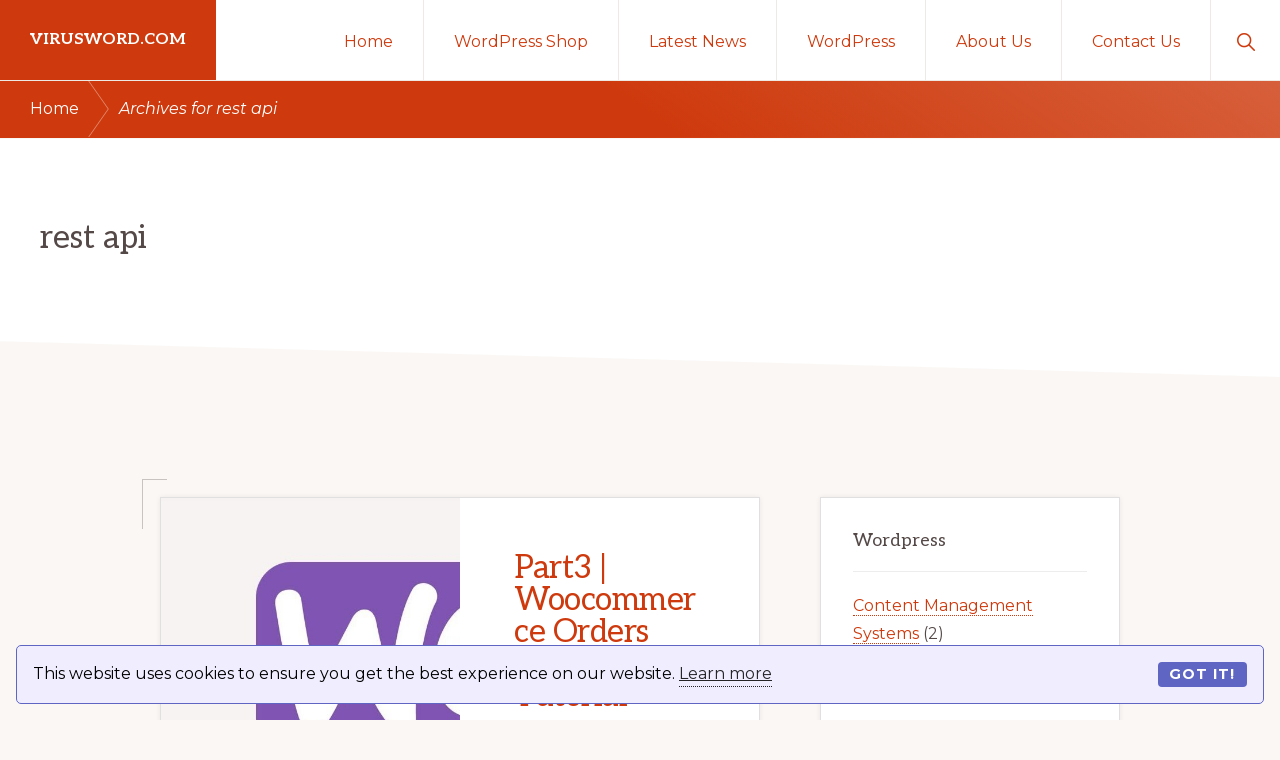

--- FILE ---
content_type: text/html; charset=utf-8
request_url: https://www.google.com/recaptcha/api2/aframe
body_size: 248
content:
<!DOCTYPE HTML><html><head><meta http-equiv="content-type" content="text/html; charset=UTF-8"></head><body><script nonce="kiNK1h5PkG3giNbX44psvA">/** Anti-fraud and anti-abuse applications only. See google.com/recaptcha */ try{var clients={'sodar':'https://pagead2.googlesyndication.com/pagead/sodar?'};window.addEventListener("message",function(a){try{if(a.source===window.parent){var b=JSON.parse(a.data);var c=clients[b['id']];if(c){var d=document.createElement('img');d.src=c+b['params']+'&rc='+(localStorage.getItem("rc::a")?sessionStorage.getItem("rc::b"):"");window.document.body.appendChild(d);sessionStorage.setItem("rc::e",parseInt(sessionStorage.getItem("rc::e")||0)+1);localStorage.setItem("rc::h",'1769438674176');}}}catch(b){}});window.parent.postMessage("_grecaptcha_ready", "*");}catch(b){}</script></body></html>